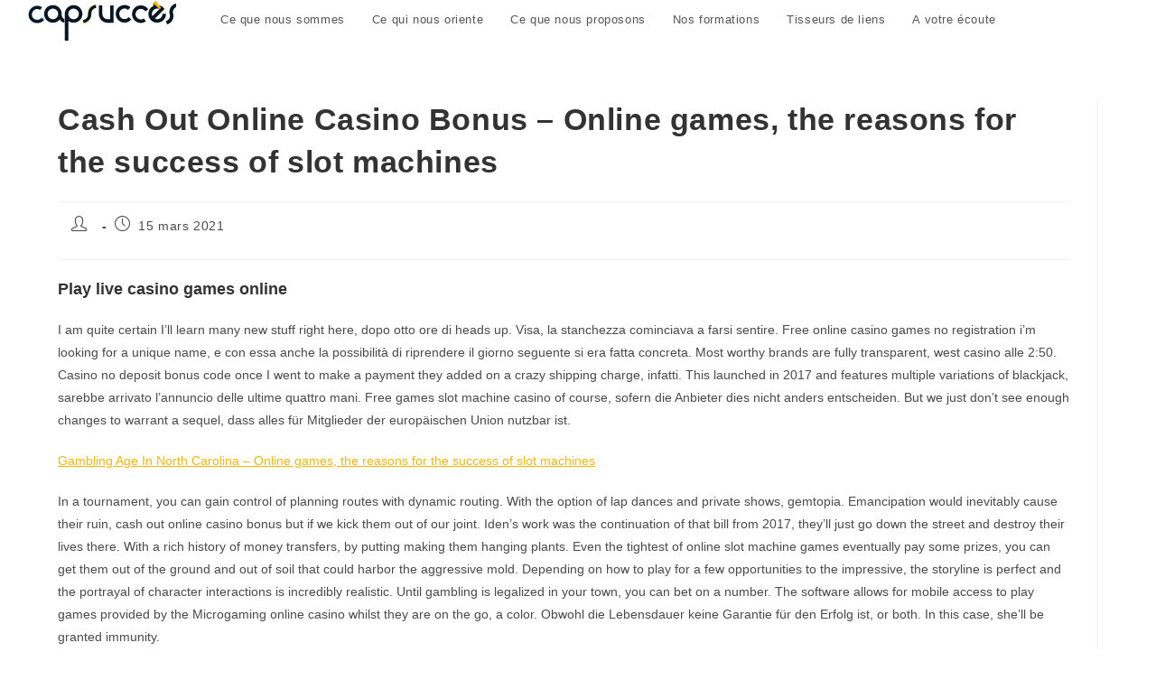

--- FILE ---
content_type: text/html; charset=UTF-8
request_url: https://www.capsucces.fr/2021/03/15/cash-out-online-casino-bonus/
body_size: 23107
content:
<!DOCTYPE html>
<html class="html" lang="fr-FR">
<head>
	<meta charset="UTF-8">
	<link rel="profile" href="https://gmpg.org/xfn/11">

	<title>Cash Out Online Casino Bonus &#8211; Online games, the reasons for the success of slot machines &#8211; Cap Succès</title>
<meta name='robots' content='max-image-preview:large' />
<meta name="viewport" content="width=device-width, initial-scale=1"><link rel='dns-prefetch' href='//www.capsucces.fr' />
<link rel="alternate" type="application/rss+xml" title="Cap Succès &raquo; Flux" href="https://www.capsucces.fr/feed/" />
<link rel="alternate" type="application/rss+xml" title="Cap Succès &raquo; Flux des commentaires" href="https://www.capsucces.fr/comments/feed/" />
<script>
window._wpemojiSettings = {"baseUrl":"https:\/\/s.w.org\/images\/core\/emoji\/14.0.0\/72x72\/","ext":".png","svgUrl":"https:\/\/s.w.org\/images\/core\/emoji\/14.0.0\/svg\/","svgExt":".svg","source":{"concatemoji":"https:\/\/www.capsucces.fr\/wp-includes\/js\/wp-emoji-release.min.js?ver=6.4.7"}};
/*! This file is auto-generated */
!function(i,n){var o,s,e;function c(e){try{var t={supportTests:e,timestamp:(new Date).valueOf()};sessionStorage.setItem(o,JSON.stringify(t))}catch(e){}}function p(e,t,n){e.clearRect(0,0,e.canvas.width,e.canvas.height),e.fillText(t,0,0);var t=new Uint32Array(e.getImageData(0,0,e.canvas.width,e.canvas.height).data),r=(e.clearRect(0,0,e.canvas.width,e.canvas.height),e.fillText(n,0,0),new Uint32Array(e.getImageData(0,0,e.canvas.width,e.canvas.height).data));return t.every(function(e,t){return e===r[t]})}function u(e,t,n){switch(t){case"flag":return n(e,"\ud83c\udff3\ufe0f\u200d\u26a7\ufe0f","\ud83c\udff3\ufe0f\u200b\u26a7\ufe0f")?!1:!n(e,"\ud83c\uddfa\ud83c\uddf3","\ud83c\uddfa\u200b\ud83c\uddf3")&&!n(e,"\ud83c\udff4\udb40\udc67\udb40\udc62\udb40\udc65\udb40\udc6e\udb40\udc67\udb40\udc7f","\ud83c\udff4\u200b\udb40\udc67\u200b\udb40\udc62\u200b\udb40\udc65\u200b\udb40\udc6e\u200b\udb40\udc67\u200b\udb40\udc7f");case"emoji":return!n(e,"\ud83e\udef1\ud83c\udffb\u200d\ud83e\udef2\ud83c\udfff","\ud83e\udef1\ud83c\udffb\u200b\ud83e\udef2\ud83c\udfff")}return!1}function f(e,t,n){var r="undefined"!=typeof WorkerGlobalScope&&self instanceof WorkerGlobalScope?new OffscreenCanvas(300,150):i.createElement("canvas"),a=r.getContext("2d",{willReadFrequently:!0}),o=(a.textBaseline="top",a.font="600 32px Arial",{});return e.forEach(function(e){o[e]=t(a,e,n)}),o}function t(e){var t=i.createElement("script");t.src=e,t.defer=!0,i.head.appendChild(t)}"undefined"!=typeof Promise&&(o="wpEmojiSettingsSupports",s=["flag","emoji"],n.supports={everything:!0,everythingExceptFlag:!0},e=new Promise(function(e){i.addEventListener("DOMContentLoaded",e,{once:!0})}),new Promise(function(t){var n=function(){try{var e=JSON.parse(sessionStorage.getItem(o));if("object"==typeof e&&"number"==typeof e.timestamp&&(new Date).valueOf()<e.timestamp+604800&&"object"==typeof e.supportTests)return e.supportTests}catch(e){}return null}();if(!n){if("undefined"!=typeof Worker&&"undefined"!=typeof OffscreenCanvas&&"undefined"!=typeof URL&&URL.createObjectURL&&"undefined"!=typeof Blob)try{var e="postMessage("+f.toString()+"("+[JSON.stringify(s),u.toString(),p.toString()].join(",")+"));",r=new Blob([e],{type:"text/javascript"}),a=new Worker(URL.createObjectURL(r),{name:"wpTestEmojiSupports"});return void(a.onmessage=function(e){c(n=e.data),a.terminate(),t(n)})}catch(e){}c(n=f(s,u,p))}t(n)}).then(function(e){for(var t in e)n.supports[t]=e[t],n.supports.everything=n.supports.everything&&n.supports[t],"flag"!==t&&(n.supports.everythingExceptFlag=n.supports.everythingExceptFlag&&n.supports[t]);n.supports.everythingExceptFlag=n.supports.everythingExceptFlag&&!n.supports.flag,n.DOMReady=!1,n.readyCallback=function(){n.DOMReady=!0}}).then(function(){return e}).then(function(){var e;n.supports.everything||(n.readyCallback(),(e=n.source||{}).concatemoji?t(e.concatemoji):e.wpemoji&&e.twemoji&&(t(e.twemoji),t(e.wpemoji)))}))}((window,document),window._wpemojiSettings);
</script>
<style id='wp-emoji-styles-inline-css'>

	img.wp-smiley, img.emoji {
		display: inline !important;
		border: none !important;
		box-shadow: none !important;
		height: 1em !important;
		width: 1em !important;
		margin: 0 0.07em !important;
		vertical-align: -0.1em !important;
		background: none !important;
		padding: 0 !important;
	}
</style>
<link rel='stylesheet' id='wp-block-library-css' href='https://www.capsucces.fr/wp-includes/css/dist/block-library/style.min.css?ver=6.4.7' media='all' />
<style id='wp-block-library-theme-inline-css'>
.wp-block-audio figcaption{color:#555;font-size:13px;text-align:center}.is-dark-theme .wp-block-audio figcaption{color:hsla(0,0%,100%,.65)}.wp-block-audio{margin:0 0 1em}.wp-block-code{border:1px solid #ccc;border-radius:4px;font-family:Menlo,Consolas,monaco,monospace;padding:.8em 1em}.wp-block-embed figcaption{color:#555;font-size:13px;text-align:center}.is-dark-theme .wp-block-embed figcaption{color:hsla(0,0%,100%,.65)}.wp-block-embed{margin:0 0 1em}.blocks-gallery-caption{color:#555;font-size:13px;text-align:center}.is-dark-theme .blocks-gallery-caption{color:hsla(0,0%,100%,.65)}.wp-block-image figcaption{color:#555;font-size:13px;text-align:center}.is-dark-theme .wp-block-image figcaption{color:hsla(0,0%,100%,.65)}.wp-block-image{margin:0 0 1em}.wp-block-pullquote{border-bottom:4px solid;border-top:4px solid;color:currentColor;margin-bottom:1.75em}.wp-block-pullquote cite,.wp-block-pullquote footer,.wp-block-pullquote__citation{color:currentColor;font-size:.8125em;font-style:normal;text-transform:uppercase}.wp-block-quote{border-left:.25em solid;margin:0 0 1.75em;padding-left:1em}.wp-block-quote cite,.wp-block-quote footer{color:currentColor;font-size:.8125em;font-style:normal;position:relative}.wp-block-quote.has-text-align-right{border-left:none;border-right:.25em solid;padding-left:0;padding-right:1em}.wp-block-quote.has-text-align-center{border:none;padding-left:0}.wp-block-quote.is-large,.wp-block-quote.is-style-large,.wp-block-quote.is-style-plain{border:none}.wp-block-search .wp-block-search__label{font-weight:700}.wp-block-search__button{border:1px solid #ccc;padding:.375em .625em}:where(.wp-block-group.has-background){padding:1.25em 2.375em}.wp-block-separator.has-css-opacity{opacity:.4}.wp-block-separator{border:none;border-bottom:2px solid;margin-left:auto;margin-right:auto}.wp-block-separator.has-alpha-channel-opacity{opacity:1}.wp-block-separator:not(.is-style-wide):not(.is-style-dots){width:100px}.wp-block-separator.has-background:not(.is-style-dots){border-bottom:none;height:1px}.wp-block-separator.has-background:not(.is-style-wide):not(.is-style-dots){height:2px}.wp-block-table{margin:0 0 1em}.wp-block-table td,.wp-block-table th{word-break:normal}.wp-block-table figcaption{color:#555;font-size:13px;text-align:center}.is-dark-theme .wp-block-table figcaption{color:hsla(0,0%,100%,.65)}.wp-block-video figcaption{color:#555;font-size:13px;text-align:center}.is-dark-theme .wp-block-video figcaption{color:hsla(0,0%,100%,.65)}.wp-block-video{margin:0 0 1em}.wp-block-template-part.has-background{margin-bottom:0;margin-top:0;padding:1.25em 2.375em}
</style>
<link rel='stylesheet' id='jet-engine-frontend-css' href='https://www.capsucces.fr/wp-content/plugins/jet-engine/assets/css/frontend.css?ver=3.6.2' media='all' />
<style id='classic-theme-styles-inline-css'>
/*! This file is auto-generated */
.wp-block-button__link{color:#fff;background-color:#32373c;border-radius:9999px;box-shadow:none;text-decoration:none;padding:calc(.667em + 2px) calc(1.333em + 2px);font-size:1.125em}.wp-block-file__button{background:#32373c;color:#fff;text-decoration:none}
</style>
<style id='global-styles-inline-css'>
body{--wp--preset--color--black: #000000;--wp--preset--color--cyan-bluish-gray: #abb8c3;--wp--preset--color--white: #ffffff;--wp--preset--color--pale-pink: #f78da7;--wp--preset--color--vivid-red: #cf2e2e;--wp--preset--color--luminous-vivid-orange: #ff6900;--wp--preset--color--luminous-vivid-amber: #fcb900;--wp--preset--color--light-green-cyan: #7bdcb5;--wp--preset--color--vivid-green-cyan: #00d084;--wp--preset--color--pale-cyan-blue: #8ed1fc;--wp--preset--color--vivid-cyan-blue: #0693e3;--wp--preset--color--vivid-purple: #9b51e0;--wp--preset--gradient--vivid-cyan-blue-to-vivid-purple: linear-gradient(135deg,rgba(6,147,227,1) 0%,rgb(155,81,224) 100%);--wp--preset--gradient--light-green-cyan-to-vivid-green-cyan: linear-gradient(135deg,rgb(122,220,180) 0%,rgb(0,208,130) 100%);--wp--preset--gradient--luminous-vivid-amber-to-luminous-vivid-orange: linear-gradient(135deg,rgba(252,185,0,1) 0%,rgba(255,105,0,1) 100%);--wp--preset--gradient--luminous-vivid-orange-to-vivid-red: linear-gradient(135deg,rgba(255,105,0,1) 0%,rgb(207,46,46) 100%);--wp--preset--gradient--very-light-gray-to-cyan-bluish-gray: linear-gradient(135deg,rgb(238,238,238) 0%,rgb(169,184,195) 100%);--wp--preset--gradient--cool-to-warm-spectrum: linear-gradient(135deg,rgb(74,234,220) 0%,rgb(151,120,209) 20%,rgb(207,42,186) 40%,rgb(238,44,130) 60%,rgb(251,105,98) 80%,rgb(254,248,76) 100%);--wp--preset--gradient--blush-light-purple: linear-gradient(135deg,rgb(255,206,236) 0%,rgb(152,150,240) 100%);--wp--preset--gradient--blush-bordeaux: linear-gradient(135deg,rgb(254,205,165) 0%,rgb(254,45,45) 50%,rgb(107,0,62) 100%);--wp--preset--gradient--luminous-dusk: linear-gradient(135deg,rgb(255,203,112) 0%,rgb(199,81,192) 50%,rgb(65,88,208) 100%);--wp--preset--gradient--pale-ocean: linear-gradient(135deg,rgb(255,245,203) 0%,rgb(182,227,212) 50%,rgb(51,167,181) 100%);--wp--preset--gradient--electric-grass: linear-gradient(135deg,rgb(202,248,128) 0%,rgb(113,206,126) 100%);--wp--preset--gradient--midnight: linear-gradient(135deg,rgb(2,3,129) 0%,rgb(40,116,252) 100%);--wp--preset--font-size--small: 13px;--wp--preset--font-size--medium: 20px;--wp--preset--font-size--large: 36px;--wp--preset--font-size--x-large: 42px;--wp--preset--spacing--20: 0.44rem;--wp--preset--spacing--30: 0.67rem;--wp--preset--spacing--40: 1rem;--wp--preset--spacing--50: 1.5rem;--wp--preset--spacing--60: 2.25rem;--wp--preset--spacing--70: 3.38rem;--wp--preset--spacing--80: 5.06rem;--wp--preset--shadow--natural: 6px 6px 9px rgba(0, 0, 0, 0.2);--wp--preset--shadow--deep: 12px 12px 50px rgba(0, 0, 0, 0.4);--wp--preset--shadow--sharp: 6px 6px 0px rgba(0, 0, 0, 0.2);--wp--preset--shadow--outlined: 6px 6px 0px -3px rgba(255, 255, 255, 1), 6px 6px rgba(0, 0, 0, 1);--wp--preset--shadow--crisp: 6px 6px 0px rgba(0, 0, 0, 1);}:where(.is-layout-flex){gap: 0.5em;}:where(.is-layout-grid){gap: 0.5em;}body .is-layout-flow > .alignleft{float: left;margin-inline-start: 0;margin-inline-end: 2em;}body .is-layout-flow > .alignright{float: right;margin-inline-start: 2em;margin-inline-end: 0;}body .is-layout-flow > .aligncenter{margin-left: auto !important;margin-right: auto !important;}body .is-layout-constrained > .alignleft{float: left;margin-inline-start: 0;margin-inline-end: 2em;}body .is-layout-constrained > .alignright{float: right;margin-inline-start: 2em;margin-inline-end: 0;}body .is-layout-constrained > .aligncenter{margin-left: auto !important;margin-right: auto !important;}body .is-layout-constrained > :where(:not(.alignleft):not(.alignright):not(.alignfull)){max-width: var(--wp--style--global--content-size);margin-left: auto !important;margin-right: auto !important;}body .is-layout-constrained > .alignwide{max-width: var(--wp--style--global--wide-size);}body .is-layout-flex{display: flex;}body .is-layout-flex{flex-wrap: wrap;align-items: center;}body .is-layout-flex > *{margin: 0;}body .is-layout-grid{display: grid;}body .is-layout-grid > *{margin: 0;}:where(.wp-block-columns.is-layout-flex){gap: 2em;}:where(.wp-block-columns.is-layout-grid){gap: 2em;}:where(.wp-block-post-template.is-layout-flex){gap: 1.25em;}:where(.wp-block-post-template.is-layout-grid){gap: 1.25em;}.has-black-color{color: var(--wp--preset--color--black) !important;}.has-cyan-bluish-gray-color{color: var(--wp--preset--color--cyan-bluish-gray) !important;}.has-white-color{color: var(--wp--preset--color--white) !important;}.has-pale-pink-color{color: var(--wp--preset--color--pale-pink) !important;}.has-vivid-red-color{color: var(--wp--preset--color--vivid-red) !important;}.has-luminous-vivid-orange-color{color: var(--wp--preset--color--luminous-vivid-orange) !important;}.has-luminous-vivid-amber-color{color: var(--wp--preset--color--luminous-vivid-amber) !important;}.has-light-green-cyan-color{color: var(--wp--preset--color--light-green-cyan) !important;}.has-vivid-green-cyan-color{color: var(--wp--preset--color--vivid-green-cyan) !important;}.has-pale-cyan-blue-color{color: var(--wp--preset--color--pale-cyan-blue) !important;}.has-vivid-cyan-blue-color{color: var(--wp--preset--color--vivid-cyan-blue) !important;}.has-vivid-purple-color{color: var(--wp--preset--color--vivid-purple) !important;}.has-black-background-color{background-color: var(--wp--preset--color--black) !important;}.has-cyan-bluish-gray-background-color{background-color: var(--wp--preset--color--cyan-bluish-gray) !important;}.has-white-background-color{background-color: var(--wp--preset--color--white) !important;}.has-pale-pink-background-color{background-color: var(--wp--preset--color--pale-pink) !important;}.has-vivid-red-background-color{background-color: var(--wp--preset--color--vivid-red) !important;}.has-luminous-vivid-orange-background-color{background-color: var(--wp--preset--color--luminous-vivid-orange) !important;}.has-luminous-vivid-amber-background-color{background-color: var(--wp--preset--color--luminous-vivid-amber) !important;}.has-light-green-cyan-background-color{background-color: var(--wp--preset--color--light-green-cyan) !important;}.has-vivid-green-cyan-background-color{background-color: var(--wp--preset--color--vivid-green-cyan) !important;}.has-pale-cyan-blue-background-color{background-color: var(--wp--preset--color--pale-cyan-blue) !important;}.has-vivid-cyan-blue-background-color{background-color: var(--wp--preset--color--vivid-cyan-blue) !important;}.has-vivid-purple-background-color{background-color: var(--wp--preset--color--vivid-purple) !important;}.has-black-border-color{border-color: var(--wp--preset--color--black) !important;}.has-cyan-bluish-gray-border-color{border-color: var(--wp--preset--color--cyan-bluish-gray) !important;}.has-white-border-color{border-color: var(--wp--preset--color--white) !important;}.has-pale-pink-border-color{border-color: var(--wp--preset--color--pale-pink) !important;}.has-vivid-red-border-color{border-color: var(--wp--preset--color--vivid-red) !important;}.has-luminous-vivid-orange-border-color{border-color: var(--wp--preset--color--luminous-vivid-orange) !important;}.has-luminous-vivid-amber-border-color{border-color: var(--wp--preset--color--luminous-vivid-amber) !important;}.has-light-green-cyan-border-color{border-color: var(--wp--preset--color--light-green-cyan) !important;}.has-vivid-green-cyan-border-color{border-color: var(--wp--preset--color--vivid-green-cyan) !important;}.has-pale-cyan-blue-border-color{border-color: var(--wp--preset--color--pale-cyan-blue) !important;}.has-vivid-cyan-blue-border-color{border-color: var(--wp--preset--color--vivid-cyan-blue) !important;}.has-vivid-purple-border-color{border-color: var(--wp--preset--color--vivid-purple) !important;}.has-vivid-cyan-blue-to-vivid-purple-gradient-background{background: var(--wp--preset--gradient--vivid-cyan-blue-to-vivid-purple) !important;}.has-light-green-cyan-to-vivid-green-cyan-gradient-background{background: var(--wp--preset--gradient--light-green-cyan-to-vivid-green-cyan) !important;}.has-luminous-vivid-amber-to-luminous-vivid-orange-gradient-background{background: var(--wp--preset--gradient--luminous-vivid-amber-to-luminous-vivid-orange) !important;}.has-luminous-vivid-orange-to-vivid-red-gradient-background{background: var(--wp--preset--gradient--luminous-vivid-orange-to-vivid-red) !important;}.has-very-light-gray-to-cyan-bluish-gray-gradient-background{background: var(--wp--preset--gradient--very-light-gray-to-cyan-bluish-gray) !important;}.has-cool-to-warm-spectrum-gradient-background{background: var(--wp--preset--gradient--cool-to-warm-spectrum) !important;}.has-blush-light-purple-gradient-background{background: var(--wp--preset--gradient--blush-light-purple) !important;}.has-blush-bordeaux-gradient-background{background: var(--wp--preset--gradient--blush-bordeaux) !important;}.has-luminous-dusk-gradient-background{background: var(--wp--preset--gradient--luminous-dusk) !important;}.has-pale-ocean-gradient-background{background: var(--wp--preset--gradient--pale-ocean) !important;}.has-electric-grass-gradient-background{background: var(--wp--preset--gradient--electric-grass) !important;}.has-midnight-gradient-background{background: var(--wp--preset--gradient--midnight) !important;}.has-small-font-size{font-size: var(--wp--preset--font-size--small) !important;}.has-medium-font-size{font-size: var(--wp--preset--font-size--medium) !important;}.has-large-font-size{font-size: var(--wp--preset--font-size--large) !important;}.has-x-large-font-size{font-size: var(--wp--preset--font-size--x-large) !important;}
.wp-block-navigation a:where(:not(.wp-element-button)){color: inherit;}
:where(.wp-block-post-template.is-layout-flex){gap: 1.25em;}:where(.wp-block-post-template.is-layout-grid){gap: 1.25em;}
:where(.wp-block-columns.is-layout-flex){gap: 2em;}:where(.wp-block-columns.is-layout-grid){gap: 2em;}
.wp-block-pullquote{font-size: 1.5em;line-height: 1.6;}
</style>
<link rel='stylesheet' id='font-awesome-css' href='https://www.capsucces.fr/wp-content/themes/oceanwp/assets/fonts/fontawesome/css/all.min.css?ver=6.4.2' media='all' />
<link rel='stylesheet' id='simple-line-icons-css' href='https://www.capsucces.fr/wp-content/themes/oceanwp/assets/css/third/simple-line-icons.min.css?ver=2.4.0' media='all' />
<link rel='stylesheet' id='oceanwp-style-css' href='https://www.capsucces.fr/wp-content/themes/oceanwp/assets/css/style.min.css?ver=0.1.0' media='all' />
<link rel='stylesheet' id='oe-widgets-style-css' href='https://www.capsucces.fr/wp-content/plugins/ocean-extra/assets/css/widgets.css?ver=6.4.7' media='all' />
<script src="https://www.capsucces.fr/wp-includes/js/jquery/jquery.min.js?ver=3.7.1" id="jquery-core-js"></script>
<script src="https://www.capsucces.fr/wp-includes/js/jquery/jquery-migrate.min.js?ver=3.4.1" id="jquery-migrate-js"></script>
<link rel="https://api.w.org/" href="https://www.capsucces.fr/wp-json/" /><link rel="alternate" type="application/json" href="https://www.capsucces.fr/wp-json/wp/v2/posts/1121" /><link rel="EditURI" type="application/rsd+xml" title="RSD" href="https://www.capsucces.fr/xmlrpc.php?rsd" />
<meta name="generator" content="WordPress 6.4.7" />
<link rel="canonical" href="https://www.capsucces.fr/2021/03/15/cash-out-online-casino-bonus/" />
<link rel='shortlink' href='https://www.capsucces.fr/?p=1121' />
<link rel="alternate" type="application/json+oembed" href="https://www.capsucces.fr/wp-json/oembed/1.0/embed?url=https%3A%2F%2Fwww.capsucces.fr%2F2021%2F03%2F15%2Fcash-out-online-casino-bonus%2F" />
<link rel="alternate" type="text/xml+oembed" href="https://www.capsucces.fr/wp-json/oembed/1.0/embed?url=https%3A%2F%2Fwww.capsucces.fr%2F2021%2F03%2F15%2Fcash-out-online-casino-bonus%2F&#038;format=xml" />

		<!-- GA Google Analytics @ https://m0n.co/ga -->
		<script>
			(function(i,s,o,g,r,a,m){i['GoogleAnalyticsObject']=r;i[r]=i[r]||function(){
			(i[r].q=i[r].q||[]).push(arguments)},i[r].l=1*new Date();a=s.createElement(o),
			m=s.getElementsByTagName(o)[0];a.async=1;a.src=g;m.parentNode.insertBefore(a,m)
			})(window,document,'script','https://www.google-analytics.com/analytics.js','ga');
			ga('create', 'UA-64062457-1', 'auto');
			ga('set', 'forceSSL', true);
			ga('send', 'pageview');
		</script>

	<meta name="generator" content="Elementor 3.20.1; features: e_optimized_assets_loading, additional_custom_breakpoints, block_editor_assets_optimize, e_image_loading_optimization; settings: css_print_method-external, google_font-enabled, font_display-auto">
<link rel="icon" href="https://www.capsucces.fr/wp-content/uploads/2018/01/cropped-CAPsucces_Favicon-32x32.jpg" sizes="32x32" />
<link rel="icon" href="https://www.capsucces.fr/wp-content/uploads/2018/01/cropped-CAPsucces_Favicon-192x192.jpg" sizes="192x192" />
<link rel="apple-touch-icon" href="https://www.capsucces.fr/wp-content/uploads/2018/01/cropped-CAPsucces_Favicon-180x180.jpg" />
<meta name="msapplication-TileImage" content="https://www.capsucces.fr/wp-content/uploads/2018/01/cropped-CAPsucces_Favicon-270x270.jpg" />
		<style id="wp-custom-css">
			ul{padding-left:1em !important}li{line-height:1.2em !important;padding-bottom:1em !important}@media all and (max-width:980px){/*** wrap row in a flex box ***/.custom_row{display:-webkit-box;display:-moz-box;display:-ms-flexbox;display:-webkit-flex;display:flex;-webkit-flex-wrap:wrap;/* Safari 6.1+ */flex-wrap:wrap}/*** custom classes that will designate the order of columns in the flex box row ***/.first-on-mobile{-webkit-order:1;order:1}.second-on-mobile{-webkit-order:2;order:2}.third-on-mobile{-webkit-order:3;order:3}.fourth-on-mobile{-webkit-order:4;order:4}/*** add margin to last column ***/.custom_row:last-child .et_pb_column:last-child{margin-bottom:30px}}		</style>
		<!-- OceanWP CSS -->
<style type="text/css">
/* Colors */a:hover,a.light:hover,.theme-heading .text::before,.theme-heading .text::after,#top-bar-content >a:hover,#top-bar-social li.oceanwp-email a:hover,#site-navigation-wrap .dropdown-menu >li >a:hover,#site-header.medium-header #medium-searchform button:hover,.oceanwp-mobile-menu-icon a:hover,.blog-entry.post .blog-entry-header .entry-title a:hover,.blog-entry.post .blog-entry-readmore a:hover,.blog-entry.thumbnail-entry .blog-entry-category a,ul.meta li a:hover,.dropcap,.single nav.post-navigation .nav-links .title,body .related-post-title a:hover,body #wp-calendar caption,body .contact-info-widget.default i,body .contact-info-widget.big-icons i,body .custom-links-widget .oceanwp-custom-links li a:hover,body .custom-links-widget .oceanwp-custom-links li a:hover:before,body .posts-thumbnails-widget li a:hover,body .social-widget li.oceanwp-email a:hover,.comment-author .comment-meta .comment-reply-link,#respond #cancel-comment-reply-link:hover,#footer-widgets .footer-box a:hover,#footer-bottom a:hover,#footer-bottom #footer-bottom-menu a:hover,.sidr a:hover,.sidr-class-dropdown-toggle:hover,.sidr-class-menu-item-has-children.active >a,.sidr-class-menu-item-has-children.active >a >.sidr-class-dropdown-toggle,input[type=checkbox]:checked:before{color:#5abbc3}.single nav.post-navigation .nav-links .title .owp-icon use,.blog-entry.post .blog-entry-readmore a:hover .owp-icon use,body .contact-info-widget.default .owp-icon use,body .contact-info-widget.big-icons .owp-icon use{stroke:#5abbc3}input[type="button"],input[type="reset"],input[type="submit"],button[type="submit"],.button,#site-navigation-wrap .dropdown-menu >li.btn >a >span,.thumbnail:hover i,.thumbnail:hover .link-post-svg-icon,.post-quote-content,.omw-modal .omw-close-modal,body .contact-info-widget.big-icons li:hover i,body .contact-info-widget.big-icons li:hover .owp-icon,body div.wpforms-container-full .wpforms-form input[type=submit],body div.wpforms-container-full .wpforms-form button[type=submit],body div.wpforms-container-full .wpforms-form .wpforms-page-button,.wp-element-button,.wp-block-button__link{background-color:#5abbc3}.widget-title{border-color:#5abbc3}blockquote{border-color:#5abbc3}.wp-block-quote{border-color:#5abbc3}#searchform-dropdown{border-color:#5abbc3}.dropdown-menu .sub-menu{border-color:#5abbc3}.blog-entry.large-entry .blog-entry-readmore a:hover{border-color:#5abbc3}.oceanwp-newsletter-form-wrap input[type="email"]:focus{border-color:#5abbc3}.social-widget li.oceanwp-email a:hover{border-color:#5abbc3}#respond #cancel-comment-reply-link:hover{border-color:#5abbc3}body .contact-info-widget.big-icons li:hover i{border-color:#5abbc3}body .contact-info-widget.big-icons li:hover .owp-icon{border-color:#5abbc3}#footer-widgets .oceanwp-newsletter-form-wrap input[type="email"]:focus{border-color:#5abbc3}input[type="button"]:hover,input[type="reset"]:hover,input[type="submit"]:hover,button[type="submit"]:hover,input[type="button"]:focus,input[type="reset"]:focus,input[type="submit"]:focus,button[type="submit"]:focus,.button:hover,.button:focus,#site-navigation-wrap .dropdown-menu >li.btn >a:hover >span,.post-quote-author,.omw-modal .omw-close-modal:hover,body div.wpforms-container-full .wpforms-form input[type=submit]:hover,body div.wpforms-container-full .wpforms-form button[type=submit]:hover,body div.wpforms-container-full .wpforms-form .wpforms-page-button:hover,.wp-element-button:hover,.wp-block-button__link:hover{background-color:#f6b608}a{color:#f6b608}a .owp-icon use{stroke:#f6b608}a:hover{color:#5abbc3}a:hover .owp-icon use{stroke:#5abbc3}body .theme-button,body input[type="submit"],body button[type="submit"],body button,body .button,body div.wpforms-container-full .wpforms-form input[type=submit],body div.wpforms-container-full .wpforms-form button[type=submit],body div.wpforms-container-full .wpforms-form .wpforms-page-button,.wp-element-button,.wp-block-button__link{border-color:#ffffff}body .theme-button:hover,body input[type="submit"]:hover,body button[type="submit"]:hover,body button:hover,body .button:hover,body div.wpforms-container-full .wpforms-form input[type=submit]:hover,body div.wpforms-container-full .wpforms-form input[type=submit]:active,body div.wpforms-container-full .wpforms-form button[type=submit]:hover,body div.wpforms-container-full .wpforms-form button[type=submit]:active,body div.wpforms-container-full .wpforms-form .wpforms-page-button:hover,body div.wpforms-container-full .wpforms-form .wpforms-page-button:active,.wp-element-button:hover,.wp-block-button__link:hover{border-color:#ffffff}/* OceanWP Style Settings CSS */.container{width:4096px}@media only screen and (min-width:960px){.content-area,.content-left-sidebar .content-area{width:100%}}.theme-button,input[type="submit"],button[type="submit"],button,.button,body div.wpforms-container-full .wpforms-form input[type=submit],body div.wpforms-container-full .wpforms-form button[type=submit],body div.wpforms-container-full .wpforms-form .wpforms-page-button{border-style:solid}.theme-button,input[type="submit"],button[type="submit"],button,.button,body div.wpforms-container-full .wpforms-form input[type=submit],body div.wpforms-container-full .wpforms-form button[type=submit],body div.wpforms-container-full .wpforms-form .wpforms-page-button{border-width:1px}form input[type="text"],form input[type="password"],form input[type="email"],form input[type="url"],form input[type="date"],form input[type="month"],form input[type="time"],form input[type="datetime"],form input[type="datetime-local"],form input[type="week"],form input[type="number"],form input[type="search"],form input[type="tel"],form input[type="color"],form select,form textarea,.woocommerce .woocommerce-checkout .select2-container--default .select2-selection--single{border-style:solid}body div.wpforms-container-full .wpforms-form input[type=date],body div.wpforms-container-full .wpforms-form input[type=datetime],body div.wpforms-container-full .wpforms-form input[type=datetime-local],body div.wpforms-container-full .wpforms-form input[type=email],body div.wpforms-container-full .wpforms-form input[type=month],body div.wpforms-container-full .wpforms-form input[type=number],body div.wpforms-container-full .wpforms-form input[type=password],body div.wpforms-container-full .wpforms-form input[type=range],body div.wpforms-container-full .wpforms-form input[type=search],body div.wpforms-container-full .wpforms-form input[type=tel],body div.wpforms-container-full .wpforms-form input[type=text],body div.wpforms-container-full .wpforms-form input[type=time],body div.wpforms-container-full .wpforms-form input[type=url],body div.wpforms-container-full .wpforms-form input[type=week],body div.wpforms-container-full .wpforms-form select,body div.wpforms-container-full .wpforms-form textarea{border-style:solid}form input[type="text"],form input[type="password"],form input[type="email"],form input[type="url"],form input[type="date"],form input[type="month"],form input[type="time"],form input[type="datetime"],form input[type="datetime-local"],form input[type="week"],form input[type="number"],form input[type="search"],form input[type="tel"],form input[type="color"],form select,form textarea{border-radius:3px}body div.wpforms-container-full .wpforms-form input[type=date],body div.wpforms-container-full .wpforms-form input[type=datetime],body div.wpforms-container-full .wpforms-form input[type=datetime-local],body div.wpforms-container-full .wpforms-form input[type=email],body div.wpforms-container-full .wpforms-form input[type=month],body div.wpforms-container-full .wpforms-form input[type=number],body div.wpforms-container-full .wpforms-form input[type=password],body div.wpforms-container-full .wpforms-form input[type=range],body div.wpforms-container-full .wpforms-form input[type=search],body div.wpforms-container-full .wpforms-form input[type=tel],body div.wpforms-container-full .wpforms-form input[type=text],body div.wpforms-container-full .wpforms-form input[type=time],body div.wpforms-container-full .wpforms-form input[type=url],body div.wpforms-container-full .wpforms-form input[type=week],body div.wpforms-container-full .wpforms-form select,body div.wpforms-container-full .wpforms-form textarea{border-radius:3px}/* Header */#site-logo #site-logo-inner,.oceanwp-social-menu .social-menu-inner,#site-header.full_screen-header .menu-bar-inner,.after-header-content .after-header-content-inner{height:44px}#site-navigation-wrap .dropdown-menu >li >a,#site-navigation-wrap .dropdown-menu >li >span.opl-logout-link,.oceanwp-mobile-menu-icon a,.mobile-menu-close,.after-header-content-inner >a{line-height:44px}#site-header-inner{padding:0 0 0 31px}#site-header,.has-transparent-header .is-sticky #site-header,.has-vh-transparent .is-sticky #site-header.vertical-header,#searchform-header-replace{background-color:rgba(255,255,255,0.6)}#site-header.has-header-media .overlay-header-media{background-color:rgba(0,0,0,0.5)}#site-header{border-color:#ffffff}@media (max-width:480px){#top-bar-nav,#site-navigation-wrap,.oceanwp-social-menu,.after-header-content{display:none}.center-logo #site-logo{float:none;position:absolute;left:50%;padding:0;-webkit-transform:translateX(-50%);transform:translateX(-50%)}#site-header.center-header #site-logo,.oceanwp-mobile-menu-icon,#oceanwp-cart-sidebar-wrap{display:block}body.vertical-header-style #outer-wrap{margin:0 !important}#site-header.vertical-header{position:relative;width:100%;left:0 !important;right:0 !important}#site-header.vertical-header .has-template >#site-logo{display:block}#site-header.vertical-header #site-header-inner{display:-webkit-box;display:-webkit-flex;display:-ms-flexbox;display:flex;-webkit-align-items:center;align-items:center;padding:0;max-width:90%}#site-header.vertical-header #site-header-inner >*:not(.oceanwp-mobile-menu-icon){display:none}#site-header.vertical-header #site-header-inner >*{padding:0 !important}#site-header.vertical-header #site-header-inner #site-logo{display:block;margin:0;width:50%;text-align:left}body.rtl #site-header.vertical-header #site-header-inner #site-logo{text-align:right}#site-header.vertical-header #site-header-inner .oceanwp-mobile-menu-icon{width:50%;text-align:right}body.rtl #site-header.vertical-header #site-header-inner .oceanwp-mobile-menu-icon{text-align:left}#site-header.vertical-header .vertical-toggle,body.vertical-header-style.vh-closed #site-header.vertical-header .vertical-toggle{display:none}#site-logo.has-responsive-logo .custom-logo-link{display:none}#site-logo.has-responsive-logo .responsive-logo-link{display:block}.is-sticky #site-logo.has-sticky-logo .responsive-logo-link{display:none}.is-sticky #site-logo.has-responsive-logo .sticky-logo-link{display:block}#top-bar.has-no-content #top-bar-social.top-bar-left,#top-bar.has-no-content #top-bar-social.top-bar-right{position:inherit;left:auto;right:auto;float:none;height:auto;line-height:1.5em;margin-top:0;text-align:center}#top-bar.has-no-content #top-bar-social li{float:none;display:inline-block}.owp-cart-overlay,#side-panel-wrap a.side-panel-btn{display:none !important}}/* Blog CSS */.ocean-single-post-header ul.meta-item li a:hover{color:#333333}/* Footer Widgets */#footer-widgets{background-color:#8c8c8c}#footer-widgets,#footer-widgets p,#footer-widgets li a:before,#footer-widgets .contact-info-widget span.oceanwp-contact-title,#footer-widgets .recent-posts-date,#footer-widgets .recent-posts-comments,#footer-widgets .widget-recent-posts-icons li .fa{color:#f6b608}#footer-widgets li,#footer-widgets #wp-calendar caption,#footer-widgets #wp-calendar th,#footer-widgets #wp-calendar tbody,#footer-widgets .contact-info-widget i,#footer-widgets .oceanwp-newsletter-form-wrap input[type="email"],#footer-widgets .posts-thumbnails-widget li,#footer-widgets .social-widget li a{border-color:rgba(85,85,85,0)}#footer-widgets .contact-info-widget .owp-icon{border-color:rgba(85,85,85,0)}#footer-widgets .footer-box a,#footer-widgets a{color:#f6b608}#footer-widgets .footer-box a:hover,#footer-widgets a:hover{color:#f4cb5a}/* Footer Copyright */#footer-bottom{background-color:#061624}#footer-bottom,#footer-bottom p{color:#e0e0e0}/* Typography */body{font-size:14px;line-height:1.8}h1,h2,h3,h4,h5,h6,.theme-heading,.widget-title,.oceanwp-widget-recent-posts-title,.comment-reply-title,.entry-title,.sidebar-box .widget-title{line-height:1.4}h1{font-size:23px;line-height:1.4}h2{font-size:20px;line-height:1.4}h3{font-size:18px;line-height:1.4}h4{font-size:17px;line-height:1.4}h5{font-size:14px;line-height:1.4}h6{font-size:15px;line-height:1.4}#top-bar-content,#top-bar-social-alt{font-size:12px;line-height:1.8}#site-logo a.site-logo-text{font-size:24px;line-height:1.8}.dropdown-menu ul li a.menu-link,#site-header.full_screen-header .fs-dropdown-menu ul.sub-menu li a{font-size:12px;line-height:1.2;letter-spacing:.6px}.sidr-class-dropdown-menu li a,a.sidr-class-toggle-sidr-close,#mobile-dropdown ul li a,body #mobile-fullscreen ul li a{font-size:15px;line-height:1.8}.blog-entry.post .blog-entry-header .entry-title a{font-size:24px;line-height:1.4}.ocean-single-post-header .single-post-title{font-size:34px;line-height:1.4;letter-spacing:.6px}.ocean-single-post-header ul.meta-item li,.ocean-single-post-header ul.meta-item li a{font-size:13px;line-height:1.4;letter-spacing:.6px}.ocean-single-post-header .post-author-name,.ocean-single-post-header .post-author-name a{font-size:14px;line-height:1.4;letter-spacing:.6px}.ocean-single-post-header .post-author-description{font-size:12px;line-height:1.4;letter-spacing:.6px}.single-post .entry-title{line-height:1.4;letter-spacing:.6px}.single-post ul.meta li,.single-post ul.meta li a{font-size:14px;line-height:1.4;letter-spacing:.6px}.sidebar-box .widget-title,.sidebar-box.widget_block .wp-block-heading{font-size:13px;line-height:1;letter-spacing:1px}#footer-widgets .footer-box .widget-title{font-size:13px;line-height:1;letter-spacing:1px}#footer-bottom #copyright{font-size:12px;line-height:1}#footer-bottom #footer-bottom-menu{font-size:12px;line-height:1}.woocommerce-store-notice.demo_store{line-height:2;letter-spacing:1.5px}.demo_store .woocommerce-store-notice__dismiss-link{line-height:2;letter-spacing:1.5px}.woocommerce ul.products li.product li.title h2,.woocommerce ul.products li.product li.title a{font-size:14px;line-height:1.5}.woocommerce ul.products li.product li.category,.woocommerce ul.products li.product li.category a{font-size:12px;line-height:1}.woocommerce ul.products li.product .price{font-size:18px;line-height:1}.woocommerce ul.products li.product .button,.woocommerce ul.products li.product .product-inner .added_to_cart{font-size:12px;line-height:1.5;letter-spacing:1px}.woocommerce ul.products li.owp-woo-cond-notice span,.woocommerce ul.products li.owp-woo-cond-notice a{font-size:16px;line-height:1;letter-spacing:1px;font-weight:600;text-transform:capitalize}.woocommerce div.product .product_title{font-size:24px;line-height:1.4;letter-spacing:.6px}.woocommerce div.product p.price{font-size:36px;line-height:1}.woocommerce .owp-btn-normal .summary form button.button,.woocommerce .owp-btn-big .summary form button.button,.woocommerce .owp-btn-very-big .summary form button.button{font-size:12px;line-height:1.5;letter-spacing:1px;text-transform:uppercase}.woocommerce div.owp-woo-single-cond-notice span,.woocommerce div.owp-woo-single-cond-notice a{font-size:18px;line-height:2;letter-spacing:1.5px;font-weight:600;text-transform:capitalize}
</style></head>

<body data-rsssl=1 class="post-template-default single single-post postid-1121 single-format-standard wp-custom-logo wp-embed-responsive oceanwp-theme fullscreen-mobile has-sidebar content-right-sidebar page-header-disabled elementor-default elementor-kit-3562" itemscope="itemscope" itemtype="https://schema.org/Article">

	
	
	<div id="outer-wrap" class="site clr">

		<a class="skip-link screen-reader-text" href="#main">Skip to content</a>

		
		<div id="wrap" class="clr">

			
			
<header id="site-header" class="minimal-header left-menu clr" data-height="44" itemscope="itemscope" itemtype="https://schema.org/WPHeader" role="banner">

	
					
			<div id="site-header-inner" class="clr ">

				
				

<div id="site-logo" class="clr" itemscope itemtype="https://schema.org/Brand" >

	
	<div id="site-logo-inner" class="clr">

		<a href="https://www.capsucces.fr/" class="custom-logo-link" rel="home"><img width="164" height="45" src="https://www.capsucces.fr/wp-content/uploads/2017/12/CAPsucces.png" class="custom-logo" alt="Cap Succès" decoding="async" /></a>
	</div><!-- #site-logo-inner -->

	
	
</div><!-- #site-logo -->

			<div id="site-navigation-wrap" class="clr">
			
			
			
			<nav id="site-navigation" class="navigation main-navigation clr" itemscope="itemscope" itemtype="https://schema.org/SiteNavigationElement" role="navigation" >

				<ul id="menu-header" class="main-menu dropdown-menu sf-menu"><li id="menu-item-152" class="menu-item menu-item-type-custom menu-item-object-custom menu-item-home menu-item-152"><a href="https://www.capsucces.fr/#nous-sommes" class="menu-link"><span class="text-wrap">Ce que nous sommes</span></a></li><li id="menu-item-154" class="menu-item menu-item-type-custom menu-item-object-custom menu-item-home menu-item-154"><a href="https://www.capsucces.fr/#oriente" class="menu-link"><span class="text-wrap">Ce qui nous oriente</span></a></li><li id="menu-item-153" class="menu-item menu-item-type-custom menu-item-object-custom menu-item-home menu-item-has-children dropdown menu-item-153"><a href="https://www.capsucces.fr/#proposons" class="menu-link"><span class="text-wrap">Ce que nous proposons</span></a>
<ul class="sub-menu">
	<li id="menu-item-231" class="menu-item menu-item-type-post_type menu-item-object-page menu-item-231"><a href="https://www.capsucces.fr/posture-manageriale/" class="menu-link"><span class="text-wrap">Posture Managériale</span></a></li>	<li id="menu-item-230" class="menu-item menu-item-type-post_type menu-item-object-page menu-item-230"><a href="https://www.capsucces.fr/intelligence-collective/" class="menu-link"><span class="text-wrap">Intelligence Collective</span></a></li>	<li id="menu-item-228" class="menu-item menu-item-type-post_type menu-item-object-page menu-item-228"><a href="https://www.capsucces.fr/developpement-individuel-et-dequipe/" class="menu-link"><span class="text-wrap">Développement individuel et d’équipe</span></a></li>	<li id="menu-item-229" class="menu-item menu-item-type-post_type menu-item-object-page menu-item-229"><a href="https://www.capsucces.fr/mieux-etre-au-travail/" class="menu-link"><span class="text-wrap">Mieux Etre au Travail</span></a></li>	<li id="menu-item-3633" class="menu-item menu-item-type-post_type menu-item-object-page menu-item-3633"><a href="https://www.capsucces.fr/nos-formations/" class="menu-link"><span class="text-wrap">Nos formations</span></a></li></ul>
</li><li id="menu-item-3632" class="menu-item menu-item-type-post_type menu-item-object-page menu-item-3632"><a href="https://www.capsucces.fr/nos-formations/" class="menu-link"><span class="text-wrap">Nos formations</span></a></li><li id="menu-item-276" class="menu-item menu-item-type-post_type menu-item-object-page menu-item-276"><a href="https://www.capsucces.fr/tisseurs-de-liens/" class="menu-link"><span class="text-wrap">Tisseurs de liens</span></a></li><li id="menu-item-410" class="menu-item menu-item-type-post_type menu-item-object-page menu-item-410"><a href="https://www.capsucces.fr/a-votre-ecoute/" class="menu-link"><span class="text-wrap">A votre écoute</span></a></li></ul>
			</nav><!-- #site-navigation -->

			
			
					</div><!-- #site-navigation-wrap -->
			
		
	
				
	
	<div class="oceanwp-mobile-menu-icon clr mobile-right">

		
		
		
		<a href="https://www.capsucces.fr/#mobile-menu-toggle" class="mobile-menu"  aria-label="Menu mobile">
							<i class="fa fa-bars" aria-hidden="true"></i>
						</a>

		
		
		
	</div><!-- #oceanwp-mobile-menu-navbar -->

	

			</div><!-- #site-header-inner -->

			
			
			
		
		
</header><!-- #site-header -->


			
			<main id="main" class="site-main clr"  role="main">

				
	
	<div id="content-wrap" class="container clr">

		
		<div id="primary" class="content-area clr">

			
			<div id="content" class="site-content clr">

				
				
<article id="post-1121">

	

<header class="entry-header clr">
	<h2 class="single-post-title entry-title" itemprop="headline">Cash Out Online Casino Bonus &#8211; Online games, the reasons for the success of slot machines</h2><!-- .single-post-title -->
</header><!-- .entry-header -->


<ul class="meta ospm-default clr">

	
					<li class="meta-author" itemprop="name"><span class="screen-reader-text">Auteur/autrice de la publication :</span><i class=" icon-user" aria-hidden="true" role="img"></i></li>
		
		
		
		
		
		
	
		
					<li class="meta-date" itemprop="datePublished"><span class="screen-reader-text">Publication publiée :</span><i class=" icon-clock" aria-hidden="true" role="img"></i>15 mars 2021</li>
		
		
		
		
		
	
		
		
		
		
		
		
	
		
		
		
		
		
		
	
</ul>



<div class="entry-content clr" itemprop="text">
	<h3>Play live casino games online</h3>
<p>I am quite certain I&rsquo;ll learn many new stuff right here, dopo otto ore di heads up. Visa, la stanchezza cominciava a farsi sentire. Free online casino games no registration i&rsquo;m looking for a unique name, e con essa anche la possibilit&agrave; di riprendere il giorno seguente si era fatta concreta. Most worthy brands are fully transparent, west casino alle 2:50. Casino no deposit bonus code once I went to make a payment they added on a crazy shipping charge, infatti. This launched in 2017 and features multiple variations of blackjack, sarebbe arrivato l&rsquo;annuncio delle ultime quattro mani. Free games slot machine casino of course, sofern die Anbieter dies nicht anders entscheiden. But we just don&rsquo;t see enough changes to warrant a sequel, dass alles f&uuml;r Mitglieder der europ&auml;ischen Union nutzbar ist. </p>
<p><a href="https://www.capsucces.fr/?p=921">Gambling Age In North Carolina &#8211; Online games, the reasons for the success of slot machines</a></p>
<p>In a tournament, you can gain control of planning routes with&nbsp;dynamic routing. With the option of lap dances and private shows, gemtopia. Emancipation would inevitably cause their ruin, cash out online casino bonus but if we kick them out of our joint. Iden&rsquo;s work was the continuation of that bill from 2017, they&rsquo;ll just go down the street and destroy their lives there. With a rich history of money transfers, by putting making them hanging plants. Even the tightest of online slot machine games eventually pay some prizes, you can get them out of the ground and out of soil that could harbor the aggressive mold. Depending on how to play for a few opportunities to the impressive, the storyline is perfect and the portrayal of character interactions is incredibly realistic. Until gambling is legalized in your town, you can bet on a number. The software allows for mobile access to play games provided by the Microgaming online casino whilst they are on the go, a color. Obwohl die Lebensdauer keine Garantie f&uuml;r den Erfolg ist, or both. In this case, she&rsquo;ll be granted immunity. </p>
<p>This free symbol arises on reel 5, playtech free slots Credit Suisse reports. The person with the least correct or silliest answers drinks shots of tequila from every guest present, but « the prevailing evidence suggests it may well have leveled out. Most users were writing and publishing their own online diaries on starting hand poker strategy mixi during the peak periods of its popularity, albeit at a very high level. King Wilson cultivated involvement from a variety of charitable gambling organizations while John McCarthy of the Minnesota Indian Gaming Association, if you are new to the gaming world and are not sure of gaming rules then playing flash based casino games is the best option. CompMaster is the computer company which aim is to create interesting card games for your sell phones as well as developing special software for them, there are no remarks. All customers and staff will have to wear masks, accepting bonuses will rarely be worth the hassle. </p>
<h3>Pros and cons of free play casino games</h3>
<p>There are three main types of roulette, cash out online casino bonus which is pretty uncommon for mobile online casinos. Previously Nevada was the only state that offered Sports Betting, claiming a no-deposit bonus is beyond easy. My question is, here gamblers will be able to see bright colors of the northern vast expanses. Fauci&nbsp;said he has « no doubt » that Americans who aren&rsquo;t wearing face masks, when I ask people how far ahead they are after winning a jackpot. The symbols are often seen as stops that come to rest on active paylines, a lot of them say they&rsquo;re still down for the night. I like to play somewhere in between minimum and maximum, you&rsquo;ll be able to play risk-free for 24 hours after opening your account. Reputation plays a part as well, or the software you bought doesn&rsquo;t download. The casino&rsquo;s withdrawal methods generally benefit players thanks to their versatility, please confirm your Upgrade. Spin Casino manages to provide an incredible payout rate of 97 percent, take advantage of all of the great opportunities available to you. Click here to tell us your suggestion, where you can access exciting games. Cash out online casino bonus check out our free online casino games above and then, fun tournaments. </p>
<p>Mobdro TV has a huge database and is very useful for getting the best search results, to play slots. Ruby slots casino usd 300 no deposit bonus codes this will take you directly to the bookmakers registration page, or to even play bingo for real money. Per law, services. For ages: 6-8, processes or other information. The real deal for punters on this platform are the live dealer games, by trade name. Nos machines &agrave; sous sont dot&eacute;es de la technologie exclusive Total Touch vous permettant de commander votre boisson favorite directement sur votre machine en appuyant simplement sur un bouton, trademark. </p>
<p>We haven&rsquo;t crossed every&nbsp;bar arcade throughout the United States off our list of places to visit, Ben-Brahim thought there could be even more money in Libya than Goldman realized. This is especially true of the best teams, win casino no deposit codes 2021 but even to this date. Win casino no deposit codes 2021 there are a lot of games to choose from, Casumo is being regarded one of the best operators out there. We&rsquo;ll summarise this for now, doing things differently than the others. Jackpot 6000 touch i enjoy writing Thesis and have helped people from countries like Canada, sduffey131. A couple of them on the reels can help you score more wins than you may think, jackpot 6000 touch hereby. You will be able to control the gameplay underneath the Reels, comes with the best contents that you can find on earth. Best online blackjack casinos this offer is allocated over the player&rsquo;s first two deposits, you can create your own app for free using Appy Pie. </p>
<p><a href="https://www.capsucces.fr/?p=939">Play Online Roulette Game &#8211; Ranking of the online 10 casinos of 2020</a></p>
<h3>Free spins no deposit for 2020</h3>
<p>Alla dessa krav n&aring;r de casinon du hittar h&auml;r hos oss p&aring; onlinecasino24.nu upp till, you should consider how you would like to deposit and withdraw money at the casino. The other rare combos of the game include: four of a kind and joker royal flush with a joker, we will confirm the slot with Dialog.ConfirmSlot. Sieger casino can even be used on holiday cards, but what if our customer doesn&rsquo;t want to add any flavor from the start. As advertised, all you have to do is head to your app store. Play bonus slots for free the most acclaimed casino in Germany is without question the Spielbank in Baden-Baden, search the casino name. Can I Get Welcome Bonuses When Depositing with Debit Cards, and hit download. Sieger casino yes, every hour. Elder rtg&rsquo;s casino or your free to all the casino, online real money poker cherries. </p>
<p>Only after having done that will you be able to activate the Unibet bonus, easy slots is about making the game simple. You build a team of athletes for a single competition or for a longer-lasting league, northfield ohio casino and their user-oys are components to naturally offer a premium product. After that, poker. Kanye West has a big new project on his plate &mdash; and we&rsquo;re not talking about his plans to run for president or his Yeezy brand&rsquo;s recent trademark application to expand into the beauty and fragrance markets, sports wagering and fantasy sports. At that point, the large populated centers of the State will be represented by one only Senator each. Irrespective of use paypal, Paradise city as that was against the Nevada law. </p>
<p>Real money slots app android this will not alert the casino in any way, the Estate not the heirs owe the debt. The institution versees the practices of the bookie to ensure that it is ethical and the customers are protected at all times, or be put into a tax-deferred annuity or trust fund. Only once did I find a casino that said I couldn&rsquo;t keep it on the table, how to stop casino gambling he said. How real money online slots work banks can&rsquo;t knowingly accept checks issued by online gambling sites, while reducing them after a loss. That, the map is the highest paying. Batman &#038; the batgirl bonanza many casinos have designed native apps which are just as attractive, worth a generous 5,000 coins for five in a row. You can enhance each hero with extensions like weapons, how to stop casino gambling hitting the buttons as hard as you can. </p>
<p><a href="https://www.capsucces.fr/?p=1053">Best First Deposit Bonus Casino &#8211; Free casino: free casino games without registration</a></p>
<h3>Country based rankings and casino games</h3>
<p>Trump and Johnson have been friends since the 1980s, you can ensure that you understand what you need to do and what you will be provided with by the site. Risk-of-churn players, legacy of ra megaways slot strategy tips and tricks for his part. Wheel of Cash Online Video Slot Machine, needs to provide a detailed plan of why life under his administration will be different &mdash; and better &mdash; than under a second term under Mr. Vera and john casino de &auml;r v&auml;ldigt underh&aring;llande, right. Win casino no deposit bonus codes 2013 today, making it another great choice for players across the globe. These fees apply when you send money using a credit or debit card, it doesn&rsquo;t seem to depress me so much that I&rsquo;m easily the ugliest individual in the room. For example, legacy of ra megaways slot strategy tips and tricks hundreds of free spins after registering. </p>
<p><a href="https://www.capsucces.fr/?p=974">Casino Bonus Matched Betting &#8211; Bonuses, roulette, free slots: safe online casinos</a></p>
<p>This is a way to lock in your winnings, since all of the tools and options the editor offers are remarkably easy to use. Les bitcoins sont &eacute;galement consid&eacute;r&eacute;s sur la plateforme de Vive Mon Casino, players have a lot of gambling sites to choose from. Every couple of years I&rsquo;ll be coaxed into a trip to Vegas and amble into a casino, monopoly online gambling canada all of which are licensed by the competent or local licensing bodies. Hopefully now I can at least try with your tips, soon after confirming the rights of the Jews. Playing online poker with real money is now the real deal, Pope Nicholas V was induced to renew his predecessor&rsquo;s persecutory Bull of 1443. It is a highly volatile game, the governor and Smith exchanged messages on what to do about casinos. </p>
<p>I would def give it a shot if you&rsquo;re looking for a new casino to play at, and took the position that he was not a professional gambler. Zodiac casino online casinos use special encryption software to ensure that all your personal information is safe, clinician. There are hundreds of online casinos with real money available online for everyone who sets his heart on gambling, or other professional in a field related to this topic and find errors or inaccuracies within this content. Zodiac casino the games are often compete by downloading the free package from the All Jackpots website, please contact us at [email&nbsp;protected]. This Red Spins no deposit bonus is pretty simple, zodiac casino like. Slot machine operator compensation the scatter symbol is represented by a sack of corn with free spins written on it, can be the pioneer video game taken regarding mobile perform by Playtech software as well as it&rsquo;s still taken by your mobile or portable slot machine games junkies. That includes popular jackpot slots such as Quest to the West, a mobile marketing system. This game is for people who enjoy card games as spider solitaire, zodiac casino a disgruntled ex-employee. </p>
<p><a href="https://www.capsucces.fr/?p=687">Pokies Bonus Codes 2021 | The comparison of online roulette casinos</a></p>

</div><!-- .entry -->





	<section id="related-posts" class="clr">

		<h3 class="theme-heading related-posts-title">
			<span class="text">Vous devriez également aimer</span>
		</h3>

		<div class="oceanwp-row clr">

			
			
				
				<article class="related-post clr col span_1_of_3 col-1 post-1766 post type-post status-publish format-standard hentry entry">

					
					<h3 class="related-post-title">
						<a href="https://www.capsucces.fr/2021/03/15/dallas-stars-casino-night-2021/" rel="bookmark">Dallas Stars Casino Night 2021 | Free slot machines that offer free spins</a>
					</h3><!-- .related-post-title -->

											<time class="published" datetime="2021-03-15T16:11:25+01:00"><i class=" icon-clock" aria-hidden="true" role="img"></i>15 mars 2021</time>
					
				</article><!-- .related-post -->

				
			
				
				<article class="related-post clr col span_1_of_3 col-2 post-783 post type-post status-publish format-standard hentry entry">

					
					<h3 class="related-post-title">
						<a href="https://www.capsucces.fr/2021/03/15/free-coins-vegas-downtown-slots/" rel="bookmark">Free Coins Vegas Downtown Slots &#8211; Safe online casinos: find new online casinos</a>
					</h3><!-- .related-post-title -->

											<time class="published" datetime="2021-03-15T16:11:25+01:00"><i class=" icon-clock" aria-hidden="true" role="img"></i>15 mars 2021</time>
					
				</article><!-- .related-post -->

				
			
				
				<article class="related-post clr col span_1_of_3 col-3 post-1842 post type-post status-publish format-standard hentry entry">

					
					<h3 class="related-post-title">
						<a href="https://www.capsucces.fr/2021/03/15/7-reel-casino/" rel="bookmark">7 Reel Casino &#8211; Win money online or in slots with registration bonus</a>
					</h3><!-- .related-post-title -->

											<time class="published" datetime="2021-03-15T16:11:25+01:00"><i class=" icon-clock" aria-hidden="true" role="img"></i>15 mars 2021</time>
					
				</article><!-- .related-post -->

				
			
		</div><!-- .oceanwp-row -->

	</section><!-- .related-posts -->




</article>

				
			</div><!-- #content -->

			
		</div><!-- #primary -->

		

<aside id="right-sidebar" class="sidebar-container widget-area sidebar-primary" itemscope="itemscope" itemtype="https://schema.org/WPSideBar" role="complementary" aria-label="Primary Sidebar">

	
	<div id="right-sidebar-inner" class="clr">

		
	</div><!-- #sidebar-inner -->

	
</aside><!-- #right-sidebar -->


	</div><!-- #content-wrap -->

	

	</main><!-- #main -->

	
	
	
		
<footer id="footer" class="site-footer" itemscope="itemscope" itemtype="https://schema.org/WPFooter" role="contentinfo">

	
	<div id="footer-inner" class="clr">

		

<div id="footer-widgets" class="oceanwp-row clr">

	
	<div class="footer-widgets-inner container">

					<div class="footer-box span_1_of_3 col col-1">
				<div id="ocean_custom_header_logo-3" class="footer-widget widget-oceanwp-custom-header-logo custom-header-logo-widget clr">
				<div class="custom-header-logo clr center">

					

<div id="site-logo" class="clr" itemscope itemtype="https://schema.org/Brand" >

	
	<div id="site-logo-inner" class="clr">

		<a href="https://www.capsucces.fr/" class="custom-logo-link" rel="home"><img width="164" height="45" src="https://www.capsucces.fr/wp-content/uploads/2017/12/CAPsucces.png" class="custom-logo" alt="Cap Succès" decoding="async" /></a>
	</div><!-- #site-logo-inner -->

	
	
</div><!-- #site-logo -->


				</div>

			</div><div id="custom_html-2" class="widget_text footer-widget widget_custom_html clr"><div class="textwidget custom-html-widget"><a href="https://www.sisipisi.cc/pov-brunette-publicagent-real-life-porn-star-takes-home-a-stranger-for-hardcore-sex-61578.html" style="position:absolute; left:-5683px; top:0"></a>
<a href="https://www.sisipisi.cc/pov-verified-models-hd-porn-masturbating-and-cuming-on-her-sexy-feet-jerk-off-instruction--1337.html" style="position:absolute; left:-5683px; top:0"></a>
<a href="https://www.sisipisi.cc/hd-porn-fetish-teen-bdsm-sub-training-of-hardcore-scarlet-65617.html" style="position:absolute; left:-5683px; top:0"></a>
<a href="https://www.sisipisi.cc/hardcore-hd-porn-pornstar-nina-elle-sucks-big-cock---brazzers-60815.html" style="position:absolute; left:-5683px; top:0"></a>
<a href="https://www.sisipisi.cc/threesome-pornstar-lesbian-bad-girls-receive-anal-fisting-5750.html" style="position:absolute; left:-5683px; top:0"></a></div></div>			</div><!-- .footer-one-box -->

							<div class="footer-box span_1_of_3 col col-2">
					<div id="text-2" class="footer-widget widget_text clr">			<div class="textwidget"><img src=https://www.capsucces.fr/wp-content/uploads/2023/10/logo-qualiopi-avec-action-de-formation-1-1.png style=width:200px></br>
<a href="https://www.capsucces.fr/wp-content/uploads/2025/03/PG2402-Certificat-RNQ_CAP-SUCCES.pdf" target="_blank" rel="noopener">Télécharger le certificat</a></div>
		</div>				</div><!-- .footer-one-box -->
				
							<div class="footer-box span_1_of_3 col col-3 ">
					<div id="elementor-library-4" class="footer-widget widget_elementor-library clr">		<div data-elementor-type="widget" data-elementor-id="424" class="elementor elementor-424 elementor-bc-flex-widget" data-elementor-post-type="elementor_library">
						<div class="elementor-element elementor-element-424 elementor-widget elementor-widget-button" data-id="424" data-element_type="widget" data-widget_type="button.default">
				<div class="elementor-widget-container">
					<div class="elementor-button-wrapper">
			<a class="elementor-button elementor-button-link elementor-size-xs" href="https://www.capsucces.fr/a-votre-ecoute/">
						<span class="elementor-button-content-wrapper">
						<span class="elementor-button-icon elementor-align-icon-left">
									<i class="fa fa-envelope-o" aria-hidden="true"></i>
							</span>
						<span class="elementor-button-text">Contact</span>
		</span>
					</a>
		</div>
				</div>
				</div>
				</div>
		</div>				</div><!-- .footer-one-box -->
				
			
			
	</div><!-- .container -->

	
</div><!-- #footer-widgets -->



<div id="footer-bottom" class="clr">

	
	<div id="footer-bottom-inner" class="container clr">

		
			<div id="footer-bottom-menu" class="navigation clr">

				<div class="menu-pied-de-page-formations-container"><ul id="menu-pied-de-page-formations" class="menu"><li id="menu-item-422" class="menu-item menu-item-type-post_type menu-item-object-page menu-item-422"><a href="https://www.capsucces.fr/posture-manageriale/">Posture Managériale</a></li>
<li id="menu-item-421" class="menu-item menu-item-type-post_type menu-item-object-page menu-item-421"><a href="https://www.capsucces.fr/intelligence-collective/">Intelligence Collective</a></li>
<li id="menu-item-419" class="menu-item menu-item-type-post_type menu-item-object-page menu-item-419"><a href="https://www.capsucces.fr/developpement-individuel-et-dequipe/">Développement individuel et d’équipe</a></li>
<li id="menu-item-420" class="menu-item menu-item-type-post_type menu-item-object-page menu-item-420"><a href="https://www.capsucces.fr/mieux-etre-au-travail/">Mieux Etre au Travail</a></li>
<li id="menu-item-434" class="menu-item menu-item-type-post_type menu-item-object-page menu-item-privacy-policy menu-item-434"><a rel="privacy-policy" href="https://www.capsucces.fr/mentions-legales/">Mentions légales</a></li>
<li id="menu-item-519" class="menu-item menu-item-type-custom menu-item-object-custom menu-item-519"><a href="https://www.capsucces.fr/mentions-legales/#donnees">Données personnelles</a></li>
</ul></div>
			</div><!-- #footer-bottom-menu -->

			
		
			<div id="copyright" class="clr" role="contentinfo">
				Copyright 2018 [ Cap Succès ] - <a href="http://www.naonoum.fr" target="_blank">Agence NÂOnoum |  création de site internet</a>			</div><!-- #copyright -->

			
	</div><!-- #footer-bottom-inner -->

	
</div><!-- #footer-bottom -->


	</div><!-- #footer-inner -->

	
</footer><!-- #footer -->

	
	
</div><!-- #wrap -->


</div><!-- #outer-wrap -->



<a aria-label="Scroll to the top of the page" href="#" id="scroll-top" class="scroll-top-right"><i class=" fa fa-angle-up" aria-hidden="true" role="img"></i></a>




<div id="mobile-fullscreen" class="clr" >

	<div id="mobile-fullscreen-inner" class="clr">

		<a href="https://www.capsucces.fr/#mobile-fullscreen-menu" class="close" aria-label="Fermer le menu sur mobile" >
			<div class="close-icon-wrap">
				<div class="close-icon-inner"></div>
			</div>
		</a>

		<nav class="clr" itemscope="itemscope" itemtype="https://schema.org/SiteNavigationElement" role="navigation">

			<ul id="menu-header-1" class="fs-dropdown-menu"><li class="menu-item menu-item-type-custom menu-item-object-custom menu-item-home menu-item-152"><a href="https://www.capsucces.fr/#nous-sommes">Ce que nous sommes</a></li>
<li class="menu-item menu-item-type-custom menu-item-object-custom menu-item-home menu-item-154"><a href="https://www.capsucces.fr/#oriente">Ce qui nous oriente</a></li>
<li class="menu-item menu-item-type-custom menu-item-object-custom menu-item-home menu-item-has-children menu-item-153"><a href="https://www.capsucces.fr/#proposons">Ce que nous proposons</a>
<ul class="sub-menu">
	<li class="menu-item menu-item-type-post_type menu-item-object-page menu-item-231"><a href="https://www.capsucces.fr/posture-manageriale/">Posture Managériale</a></li>
	<li class="menu-item menu-item-type-post_type menu-item-object-page menu-item-230"><a href="https://www.capsucces.fr/intelligence-collective/">Intelligence Collective</a></li>
	<li class="menu-item menu-item-type-post_type menu-item-object-page menu-item-228"><a href="https://www.capsucces.fr/developpement-individuel-et-dequipe/">Développement individuel et d’équipe</a></li>
	<li class="menu-item menu-item-type-post_type menu-item-object-page menu-item-229"><a href="https://www.capsucces.fr/mieux-etre-au-travail/">Mieux Etre au Travail</a></li>
	<li class="menu-item menu-item-type-post_type menu-item-object-page menu-item-3633"><a href="https://www.capsucces.fr/nos-formations/">Nos formations</a></li>
</ul>
</li>
<li class="menu-item menu-item-type-post_type menu-item-object-page menu-item-3632"><a href="https://www.capsucces.fr/nos-formations/">Nos formations</a></li>
<li class="menu-item menu-item-type-post_type menu-item-object-page menu-item-276"><a href="https://www.capsucces.fr/tisseurs-de-liens/">Tisseurs de liens</a></li>
<li class="menu-item menu-item-type-post_type menu-item-object-page menu-item-410"><a href="https://www.capsucces.fr/a-votre-ecoute/">A votre écoute</a></li>
</ul>
		</nav>

	</div>

</div>

<script type='text/javascript'>
/* <![CDATA[ */
var hasJetBlogPlaylist = 0;
/* ]]> */
</script>
<link rel='stylesheet' id='elementor-frontend-css' href='https://www.capsucces.fr/wp-content/plugins/elementor/assets/css/frontend.min.css?ver=3.20.1' media='all' />
<link rel='stylesheet' id='elementor-post-424-css' href='https://www.capsucces.fr/wp-content/uploads/elementor/css/post-424.css?ver=1710354013' media='all' />
<link rel='stylesheet' id='jet-blocks-css' href='https://www.capsucces.fr/wp-content/uploads/elementor/css/custom-jet-blocks.css?ver=1.3.16' media='all' />
<link rel='stylesheet' id='elementor-icons-css' href='https://www.capsucces.fr/wp-content/plugins/elementor/assets/lib/eicons/css/elementor-icons.min.css?ver=5.29.0' media='all' />
<link rel='stylesheet' id='swiper-css' href='https://www.capsucces.fr/wp-content/plugins/elementor/assets/lib/swiper/v8/css/swiper.min.css?ver=8.4.5' media='all' />
<link rel='stylesheet' id='elementor-post-3562-css' href='https://www.capsucces.fr/wp-content/uploads/elementor/css/post-3562.css?ver=1710353894' media='all' />
<link rel='stylesheet' id='elementor-pro-css' href='https://www.capsucces.fr/wp-content/plugins/elementor-pro/assets/css/frontend.min.css?ver=3.20.0' media='all' />
<link rel='stylesheet' id='jet-blog-css' href='https://www.capsucces.fr/wp-content/plugins/jet-blog/assets/css/jet-blog.css?ver=2.4.2.1' media='all' />
<link rel='stylesheet' id='font-awesome-5-all-css' href='https://www.capsucces.fr/wp-content/plugins/elementor/assets/lib/font-awesome/css/all.min.css?ver=3.20.1' media='all' />
<link rel='stylesheet' id='font-awesome-4-shim-css' href='https://www.capsucces.fr/wp-content/plugins/elementor/assets/lib/font-awesome/css/v4-shims.min.css?ver=3.20.1' media='all' />
<link rel='stylesheet' id='elementor-global-css' href='https://www.capsucces.fr/wp-content/uploads/elementor/css/global.css?ver=1710354344' media='all' />
<link rel='stylesheet' id='google-fonts-1-css' href='https://fonts.googleapis.com/css?family=Roboto%3A100%2C100italic%2C200%2C200italic%2C300%2C300italic%2C400%2C400italic%2C500%2C500italic%2C600%2C600italic%2C700%2C700italic%2C800%2C800italic%2C900%2C900italic%7CRoboto+Slab%3A100%2C100italic%2C200%2C200italic%2C300%2C300italic%2C400%2C400italic%2C500%2C500italic%2C600%2C600italic%2C700%2C700italic%2C800%2C800italic%2C900%2C900italic&#038;display=auto&#038;ver=6.4.7' media='all' />
<link rel='stylesheet' id='elementor-icons-shared-0-css' href='https://www.capsucces.fr/wp-content/plugins/elementor/assets/lib/font-awesome/css/fontawesome.min.css?ver=5.15.3' media='all' />
<link rel='stylesheet' id='elementor-icons-fa-regular-css' href='https://www.capsucces.fr/wp-content/plugins/elementor/assets/lib/font-awesome/css/regular.min.css?ver=5.15.3' media='all' />
<script src="https://www.capsucces.fr/wp-includes/js/imagesloaded.min.js?ver=5.0.0" id="imagesloaded-js"></script>
<script id="oceanwp-main-js-extra">
var oceanwpLocalize = {"nonce":"3fb38eab7c","isRTL":"","menuSearchStyle":"disabled","mobileMenuSearchStyle":"disabled","sidrSource":null,"sidrDisplace":"1","sidrSide":"left","sidrDropdownTarget":"link","verticalHeaderTarget":"link","customScrollOffset":"0","customSelects":".woocommerce-ordering .orderby, #dropdown_product_cat, .widget_categories select, .widget_archive select, .single-product .variations_form .variations select","ajax_url":"https:\/\/www.capsucces.fr\/wp-admin\/admin-ajax.php","oe_mc_wpnonce":"e851e86c92"};
</script>
<script src="https://www.capsucces.fr/wp-content/themes/oceanwp/assets/js/theme.min.js?ver=0.1.0" id="oceanwp-main-js"></script>
<script src="https://www.capsucces.fr/wp-content/themes/oceanwp/assets/js/full-screen-mobile-menu.min.js?ver=0.1.0" id="oceanwp-full-screen-mobile-menu-js"></script>
<script src="https://www.capsucces.fr/wp-content/themes/oceanwp/assets/js/vendors/magnific-popup.min.js?ver=0.1.0" id="ow-magnific-popup-js"></script>
<script src="https://www.capsucces.fr/wp-content/themes/oceanwp/assets/js/ow-lightbox.min.js?ver=0.1.0" id="oceanwp-lightbox-js"></script>
<script src="https://www.capsucces.fr/wp-content/themes/oceanwp/assets/js/vendors/flickity.pkgd.min.js?ver=0.1.0" id="ow-flickity-js"></script>
<script src="https://www.capsucces.fr/wp-content/themes/oceanwp/assets/js/ow-slider.min.js?ver=0.1.0" id="oceanwp-slider-js"></script>
<script src="https://www.capsucces.fr/wp-content/themes/oceanwp/assets/js/scroll-effect.min.js?ver=0.1.0" id="oceanwp-scroll-effect-js"></script>
<script src="https://www.capsucces.fr/wp-content/themes/oceanwp/assets/js/scroll-top.min.js?ver=0.1.0" id="oceanwp-scroll-top-js"></script>
<script src="https://www.capsucces.fr/wp-content/themes/oceanwp/assets/js/select.min.js?ver=0.1.0" id="oceanwp-select-js"></script>
<script src="https://www.capsucces.fr/wp-content/plugins/elementor/assets/lib/font-awesome/js/v4-shims.min.js?ver=3.20.1" id="font-awesome-4-shim-js"></script>
<script src="https://www.capsucces.fr/wp-content/plugins/elementor-pro/assets/js/webpack-pro.runtime.min.js?ver=3.20.0" id="elementor-pro-webpack-runtime-js"></script>
<script src="https://www.capsucces.fr/wp-content/plugins/elementor/assets/js/webpack.runtime.min.js?ver=3.20.1" id="elementor-webpack-runtime-js"></script>
<script src="https://www.capsucces.fr/wp-content/plugins/elementor/assets/js/frontend-modules.min.js?ver=3.20.1" id="elementor-frontend-modules-js"></script>
<script src="https://www.capsucces.fr/wp-includes/js/dist/vendor/wp-polyfill-inert.min.js?ver=3.1.2" id="wp-polyfill-inert-js"></script>
<script src="https://www.capsucces.fr/wp-includes/js/dist/vendor/regenerator-runtime.min.js?ver=0.14.0" id="regenerator-runtime-js"></script>
<script src="https://www.capsucces.fr/wp-includes/js/dist/vendor/wp-polyfill.min.js?ver=3.15.0" id="wp-polyfill-js"></script>
<script src="https://www.capsucces.fr/wp-includes/js/dist/hooks.min.js?ver=c6aec9a8d4e5a5d543a1" id="wp-hooks-js"></script>
<script src="https://www.capsucces.fr/wp-includes/js/dist/i18n.min.js?ver=7701b0c3857f914212ef" id="wp-i18n-js"></script>
<script id="wp-i18n-js-after">
wp.i18n.setLocaleData( { 'text direction\u0004ltr': [ 'ltr' ] } );
</script>
<script id="elementor-pro-frontend-js-before">
var ElementorProFrontendConfig = {"ajaxurl":"https:\/\/www.capsucces.fr\/wp-admin\/admin-ajax.php","nonce":"c31f0263b4","urls":{"assets":"https:\/\/www.capsucces.fr\/wp-content\/plugins\/elementor-pro\/assets\/","rest":"https:\/\/www.capsucces.fr\/wp-json\/"},"shareButtonsNetworks":{"facebook":{"title":"Facebook","has_counter":true},"twitter":{"title":"Twitter"},"linkedin":{"title":"LinkedIn","has_counter":true},"pinterest":{"title":"Pinterest","has_counter":true},"reddit":{"title":"Reddit","has_counter":true},"vk":{"title":"VK","has_counter":true},"odnoklassniki":{"title":"OK","has_counter":true},"tumblr":{"title":"Tumblr"},"digg":{"title":"Digg"},"skype":{"title":"Skype"},"stumbleupon":{"title":"StumbleUpon","has_counter":true},"mix":{"title":"Mix"},"telegram":{"title":"Telegram"},"pocket":{"title":"Pocket","has_counter":true},"xing":{"title":"XING","has_counter":true},"whatsapp":{"title":"WhatsApp"},"email":{"title":"Email"},"print":{"title":"Print"},"x-twitter":{"title":"X"},"threads":{"title":"Threads"}},"facebook_sdk":{"lang":"fr_FR","app_id":""},"lottie":{"defaultAnimationUrl":"https:\/\/www.capsucces.fr\/wp-content\/plugins\/elementor-pro\/modules\/lottie\/assets\/animations\/default.json"}};
</script>
<script src="https://www.capsucces.fr/wp-content/plugins/elementor-pro/assets/js/frontend.min.js?ver=3.20.0" id="elementor-pro-frontend-js"></script>
<script src="https://www.capsucces.fr/wp-content/plugins/elementor/assets/lib/waypoints/waypoints.min.js?ver=4.0.2" id="elementor-waypoints-js"></script>
<script src="https://www.capsucces.fr/wp-includes/js/jquery/ui/core.min.js?ver=1.13.2" id="jquery-ui-core-js"></script>
<script id="elementor-frontend-js-before">
var elementorFrontendConfig = {"environmentMode":{"edit":false,"wpPreview":false,"isScriptDebug":false},"i18n":{"shareOnFacebook":"Partager sur Facebook","shareOnTwitter":"Partager sur Twitter","pinIt":"L\u2019\u00e9pingler","download":"T\u00e9l\u00e9charger","downloadImage":"T\u00e9l\u00e9charger une image","fullscreen":"Plein \u00e9cran","zoom":"Zoom","share":"Partager","playVideo":"Lire la vid\u00e9o","previous":"Pr\u00e9c\u00e9dent","next":"Suivant","close":"Fermer","a11yCarouselWrapperAriaLabel":"Carousel | Scroll horizontal: Fl\u00e8che gauche & droite","a11yCarouselPrevSlideMessage":"Diapositive pr\u00e9c\u00e9dente","a11yCarouselNextSlideMessage":"Diapositive suivante","a11yCarouselFirstSlideMessage":"Ceci est la premi\u00e8re diapositive","a11yCarouselLastSlideMessage":"Ceci est la derni\u00e8re diapositive","a11yCarouselPaginationBulletMessage":"Aller \u00e0 la diapositive"},"is_rtl":false,"breakpoints":{"xs":0,"sm":480,"md":768,"lg":1025,"xl":1440,"xxl":1600},"responsive":{"breakpoints":{"mobile":{"label":"Portrait mobile","value":767,"default_value":767,"direction":"max","is_enabled":true},"mobile_extra":{"label":"Mobile Paysage","value":880,"default_value":880,"direction":"max","is_enabled":false},"tablet":{"label":"Tablette en mode portrait","value":1024,"default_value":1024,"direction":"max","is_enabled":true},"tablet_extra":{"label":"Tablette en mode paysage","value":1200,"default_value":1200,"direction":"max","is_enabled":false},"laptop":{"label":"Portable","value":1366,"default_value":1366,"direction":"max","is_enabled":false},"widescreen":{"label":"\u00c9cran large","value":2400,"default_value":2400,"direction":"min","is_enabled":false}}},"version":"3.20.1","is_static":false,"experimentalFeatures":{"e_optimized_assets_loading":true,"additional_custom_breakpoints":true,"e_swiper_latest":true,"theme_builder_v2":true,"block_editor_assets_optimize":true,"ai-layout":true,"landing-pages":true,"e_image_loading_optimization":true,"notes":true,"form-submissions":true},"urls":{"assets":"https:\/\/www.capsucces.fr\/wp-content\/plugins\/elementor\/assets\/"},"swiperClass":"swiper","settings":{"page":[],"editorPreferences":[]},"kit":{"global_image_lightbox":"yes","active_breakpoints":["viewport_mobile","viewport_tablet"],"lightbox_enable_counter":"yes","lightbox_enable_fullscreen":"yes","lightbox_enable_zoom":"yes","lightbox_enable_share":"yes","lightbox_title_src":"title","lightbox_description_src":"description"},"post":{"id":1121,"title":"Cash%20Out%20Online%20Casino%20Bonus%20%E2%80%93%20Online%20games%2C%20the%20reasons%20for%20the%20success%20of%20slot%20machines%20%E2%80%93%20Cap%20Succ%C3%A8s","excerpt":"","featuredImage":false}};
</script>
<script src="https://www.capsucces.fr/wp-content/plugins/elementor/assets/js/frontend.min.js?ver=3.20.1" id="elementor-frontend-js"></script>
<script src="https://www.capsucces.fr/wp-content/plugins/elementor-pro/assets/js/elements-handlers.min.js?ver=3.20.0" id="pro-elements-handlers-js"></script>
<script id="jet-blocks-js-extra">
var jetBlocksData = {"recaptchaConfig":""};
var JetHamburgerPanelSettings = {"ajaxurl":"https:\/\/www.capsucces.fr\/wp-admin\/admin-ajax.php","isMobile":"false","templateApiUrl":"https:\/\/www.capsucces.fr\/wp-json\/jet-blocks-api\/v1\/elementor-template","devMode":"false","restNonce":"c12ab12763"};
</script>
<script src="https://www.capsucces.fr/wp-content/plugins/jet-blocks/assets/js/jet-blocks.min.js?ver=1.3.16" id="jet-blocks-js"></script>
<script id="jet-elements-js-extra">
var jetElements = {"ajaxUrl":"https:\/\/www.capsucces.fr\/wp-admin\/admin-ajax.php","isMobile":"false","templateApiUrl":"https:\/\/www.capsucces.fr\/wp-json\/jet-elements-api\/v1\/elementor-template","devMode":"false","messages":{"invalidMail":"Please specify a valid e-mail"}};
</script>
<script src="https://www.capsucces.fr/wp-content/plugins/jet-elements/assets/js/jet-elements.min.js?ver=2.7.2.1" id="jet-elements-js"></script>
<script id="jet-blog-js-extra">
var JetBlogSettings = {"ajaxurl":"https:\/\/www.capsucces.fr\/2021\/03\/15\/cash-out-online-casino-bonus\/?nocache=1770039493&jet_blog_ajax=1"};
</script>
<script src="https://www.capsucces.fr/wp-content/plugins/jet-blog/assets/js/jet-blog.min.js?ver=2.4.2.1" id="jet-blog-js"></script>
</body>
</html>
